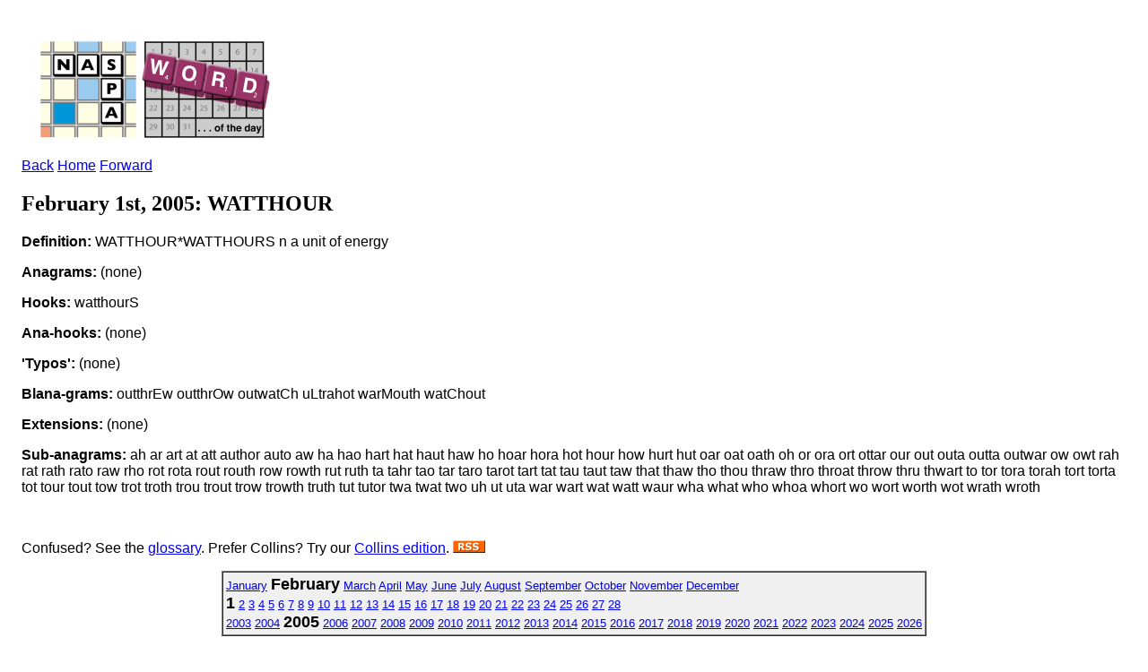

--- FILE ---
content_type: text/html; charset=ISO-8859-1
request_url: https://www.scrabbleplayers.org/cgi-bin/wotd.pl?date=20050201&dict=twl2014
body_size: 4182
content:
<!DOCTYPE html
	PUBLIC "-//W3C//DTD XHTML 1.0 Transitional//EN"
	 "http://www.w3.org/TR/xhtml1/DTD/xhtml1-transitional.dtd">
<html xmlns="http://www.w3.org/1999/xhtml" lang="en-US" xml:lang="en-US">
<head>
<title>NASPA Word of the Day</title>
<link rel="alternate" type="application/rss+xml" title="NASPA Word of the Day" href="http://www.scrabbleplayers.org/rss/nsa.rss" />
<link rel="stylesheet" type="text/css" href="https://www.scrabbleplayers.org/styles/naspa.css" />
<link rel="stylesheet" type="text/css" href="https://www.scrabbleplayers.org/styles/service-bare.css" />
<style type="text/css">
<!--/* <![CDATA[ */
body { padding: 1em }

/* ]]> */-->
</style>
<meta http-equiv="Content-Type" content="text/html; charset=iso-8859-1" />
</head>
<body bgcolor="white">
<p><a href="/wotd/"><img src="/images/logos/wotd.gif" alt="[NSA Word of the Day]" hspace=12 height=120 width=267></a></p>
<p class=yt><a href="/cgi-bin/wotd.pl?dict=twl2014&amp;date=20050131">Back</a> <a href="/wotd">Home</a> <a href="/cgi-bin/wotd.pl?dict=twl2014&amp;date=20050202">Forward</a></p><h2>February 1st, 2005: WATTHOUR</h2><p><b>Definition:</b> WATTHOUR*WATTHOURS n a unit of energy
</p>
<p><b>Anagrams:</b> (none)</p><p><b>Hooks:</b> watthourS</p><p><b>Ana-hooks:</b> (none)</p><p><b>'Typos':</b> (none)</p><p><b>Blana-grams:</b> outthrEw outthrOw outwatCh uLtrahot warMouth watChout</p><p><b>Extensions:</b> (none)</p><p><b>Sub-anagrams:</b> ah ar art at att author auto aw ha hao hart hat haut haw ho hoar hora hot hour how hurt hut oar oat oath oh or ora ort ottar our out outa outta outwar ow owt rah rat rath rato raw rho rot rota rout routh row rowth rut ruth ta tahr tao tar taro tarot tart tat tau taut taw that thaw tho thou thraw thro throat throw thru thwart to tor tora torah tort torta tot tour tout tow trot troth trou trout trow trowth truth tut tutor twa twat two uh ut uta war wart wat watt waur wha what who whoa whort wo wort worth wot wrath wroth</p><br clear=all>
<p>Confused?  See the <a href="/wotd/">glossary</a>.
Prefer Collins? Try our <a href="wotd.pl?series=osw">Collins edition</a>.
<a href="/rss/nsa.rss" title="This is a link to the NSA's RSS feed."><img src="/images/logos/rss.gif" alt="[RSS logo]" border=0></a></p>
<div align=center>
<table border=1 cellpadding=3 cellspacing=0 bgcolor="#F0F0F0"><tr><td><font size="-1"> <a href="/cgi-bin/wotd.pl?date=20050101&amp;dict=twl2014">January</a> <b><font size="+1">February</font></b> <a href="/cgi-bin/wotd.pl?date=20050301&amp;dict=twl2014">March</a> <a href="/cgi-bin/wotd.pl?date=20050401&amp;dict=twl2014">April</a> <a href="/cgi-bin/wotd.pl?date=20050501&amp;dict=twl2014">May</a> <a href="/cgi-bin/wotd.pl?date=20050601&amp;dict=twl2014">June</a> <a href="/cgi-bin/wotd.pl?date=20050701&amp;dict=twl2014">July</a> <a href="/cgi-bin/wotd.pl?date=20050801&amp;dict=twl2014">August</a> <a href="/cgi-bin/wotd.pl?date=20050901&amp;dict=twl2014">September</a> <a href="/cgi-bin/wotd.pl?date=20051001&amp;dict=twl2014">October</a> <a href="/cgi-bin/wotd.pl?date=20051101&amp;dict=twl2014">November</a> <a href="/cgi-bin/wotd.pl?date=20051201&amp;dict=twl2014">December</a><br>
<b><font size="+1">1</font></b> <a href="/cgi-bin/wotd.pl?date=20050202&amp;dict=twl2014">2</a> <a href="/cgi-bin/wotd.pl?date=20050203&amp;dict=twl2014">3</a> <a href="/cgi-bin/wotd.pl?date=20050204&amp;dict=twl2014">4</a> <a href="/cgi-bin/wotd.pl?date=20050205&amp;dict=twl2014">5</a> <a href="/cgi-bin/wotd.pl?date=20050206&amp;dict=twl2014">6</a> <a href="/cgi-bin/wotd.pl?date=20050207&amp;dict=twl2014">7</a> <a href="/cgi-bin/wotd.pl?date=20050208&amp;dict=twl2014">8</a> <a href="/cgi-bin/wotd.pl?date=20050209&amp;dict=twl2014">9</a> <a href="/cgi-bin/wotd.pl?date=20050210&amp;dict=twl2014">10</a> <a href="/cgi-bin/wotd.pl?date=20050211&amp;dict=twl2014">11</a> <a href="/cgi-bin/wotd.pl?date=20050212&amp;dict=twl2014">12</a> <a href="/cgi-bin/wotd.pl?date=20050213&amp;dict=twl2014">13</a> <a href="/cgi-bin/wotd.pl?date=20050214&amp;dict=twl2014">14</a> <a href="/cgi-bin/wotd.pl?date=20050215&amp;dict=twl2014">15</a> <a href="/cgi-bin/wotd.pl?date=20050216&amp;dict=twl2014">16</a> <a href="/cgi-bin/wotd.pl?date=20050217&amp;dict=twl2014">17</a> <a href="/cgi-bin/wotd.pl?date=20050218&amp;dict=twl2014">18</a> <a href="/cgi-bin/wotd.pl?date=20050219&amp;dict=twl2014">19</a> <a href="/cgi-bin/wotd.pl?date=20050220&amp;dict=twl2014">20</a> <a href="/cgi-bin/wotd.pl?date=20050221&amp;dict=twl2014">21</a> <a href="/cgi-bin/wotd.pl?date=20050222&amp;dict=twl2014">22</a> <a href="/cgi-bin/wotd.pl?date=20050223&amp;dict=twl2014">23</a> <a href="/cgi-bin/wotd.pl?date=20050224&amp;dict=twl2014">24</a> <a href="/cgi-bin/wotd.pl?date=20050225&amp;dict=twl2014">25</a> <a href="/cgi-bin/wotd.pl?date=20050226&amp;dict=twl2014">26</a> <a href="/cgi-bin/wotd.pl?date=20050227&amp;dict=twl2014">27</a> <a href="/cgi-bin/wotd.pl?date=20050228&amp;dict=twl2014">28</a><br>
<a href="/cgi-bin/wotd.pl?date=20030121&amp;dict=twl2014">2003</a> <a href="/cgi-bin/wotd.pl?date=20040101&amp;dict=twl2014">2004</a> <b><font size="+1">2005</font></b> <a href="/cgi-bin/wotd.pl?date=20060101&amp;dict=twl2014">2006</a> <a href="/cgi-bin/wotd.pl?date=20070101&amp;dict=twl2014">2007</a> <a href="/cgi-bin/wotd.pl?date=20080101&amp;dict=twl2014">2008</a> <a href="/cgi-bin/wotd.pl?date=20090101&amp;dict=twl2014">2009</a> <a href="/cgi-bin/wotd.pl?date=20100101&amp;dict=twl2014">2010</a> <a href="/cgi-bin/wotd.pl?date=20110101&amp;dict=twl2014">2011</a> <a href="/cgi-bin/wotd.pl?date=20120101&amp;dict=twl2014">2012</a> <a href="/cgi-bin/wotd.pl?date=20130101&amp;dict=twl2014">2013</a> <a href="/cgi-bin/wotd.pl?date=20140101&amp;dict=twl2014">2014</a> <a href="/cgi-bin/wotd.pl?date=20150101&amp;dict=twl2014">2015</a> <a href="/cgi-bin/wotd.pl?date=20160101&amp;dict=twl2014">2016</a> <a href="/cgi-bin/wotd.pl?date=20170101&amp;dict=twl2014">2017</a> <a href="/cgi-bin/wotd.pl?date=20180101&amp;dict=twl2014">2018</a> <a href="/cgi-bin/wotd.pl?date=20190101&amp;dict=twl2014">2019</a> <a href="/cgi-bin/wotd.pl?date=20200101&amp;dict=twl2014">2020</a> <a href="/cgi-bin/wotd.pl?date=20210101&amp;dict=twl2014">2021</a> <a href="/cgi-bin/wotd.pl?date=20220101&amp;dict=twl2014">2022</a> <a href="/cgi-bin/wotd.pl?date=20230101&amp;dict=twl2014">2023</a> <a href="/cgi-bin/wotd.pl?date=20240101&amp;dict=twl2014">2024</a> <a href="/cgi-bin/wotd.pl?date=20250101&amp;dict=twl2014">2025</a> <a href="/cgi-bin/wotd.pl?date=20260101&amp;dict=twl2014">2026</a></font></td></tr></table>
</div>
      </div>
      <div class="clear-float">&nbsp;</div>
      <div id="footer">
        <div id="social-wrapper">
          <div id="social">
	  <a href="https://www.facebook.com/groups/scrbblplyrs" target="_blank" title="Facebook" class="facebook" rel="noopener noreferrer">Facebook</a> 
	  <a href="https://www.twitch.tv/naspascrabble/" target="_blank" title="Twitch" class="twitch" rel="noopener noreferrer">Twitch</a>
	  <a href="https://twitter.com/naspa" target="_blank" title="Twitter" class="twitter" rel="noopener noreferrer">Twitter</a>
	  <a href="https://youtube.com/c/NASPAScrabble" target="_blank" title="YouTube" class="youtube" rel="noopener noreferrer">YouTube</a>
	  <a href="https://instagram.com/naspa_scrabble/" target="_blank" title="Instagram" class="instagram" rel="noopener noreferrer">Instagram</a>
	  <!--
	  <a href="https://plus.google.com/108120686465152548646" target="_blank" title="Google" class="google" rel="noopener noreferrer">Google</a>
	  <a href="https://www.scrabbleplayers.org/w/Naspa-pro" target="_blank" title="Yahoo" class="yahoo">Yahoo</a>
	  -->
	  <div class="clear-float">&nbsp;</div>
          </div>
        </div>
        <div id="nav-bottom">
          <div class="column">
            <h1>About Us</h1>
            <ul>
              <li><a href="/w/Mission_statement" title="Mission Statement">Mission Statement</a></li>
              <li><a href="/w/Committees" title="Committees">Committees</a></li>
              <li><a href="/w/Advisory_Board" title="Advisory Board">Advisory Board</a></li>
              <li><a href="/w/2013_Advisory_Board_Elections" title="Advisory Board Elections">Advisory Board Elections</a></li>
              <li><a href="/w/General_inquiry_procedures" title="General Inquiry Procedures">General Inquiry Procedures</a></li>
              <li><a href="/w/North_American_Word_Game_Players_Association" title="Non-Profit Status">Non-Profit Status</a></li>
              <li><a href="/w/Policies" title="Policies">Policies</a></li>
	      <li><a href="/cgi-bin/shop.pl" title="NASPA Store">NASPA Store</a></li>
            </ul>
          </div>
          <div class="column">
            <h1>Communications</h1>
            <ul>
              <li><a href="/w/Breaking_news" title="Breaking News">Breaking News</a></li>
              <li><a href="/w/Suggestions" title="Suggestions">Suggestions</a></li>
              <li><a href="/w/Monthly_Message" title="Message of the Month">Message of the Month</a></li>
              <li><a href="/w/Naspa-pro" title="Mailing List">Mailing List</a></li>
              <li><a href="/w/Privacy_Policy" title="Privacy Policy">Privacy Policy</a></li>
              <li><a href="/w/FAQ" title="FAQ">FAQ</a></li>
            </ul>
          </div>
          <div class="column">
            <h1>Members</h1>
            <ul>
              <li><a href="/w/Membership" title="Membership">Membership</a></li>
              <li><a href="/w/Life_membership" title="Life Membership">Life Membership</a></li>
              <li><a href="/w/Membership#How_to_Join" title="Join">Join</a></li>
              <li><a href="/cgi-bin/renew.pl" title="Renew Membership">Renew Membership</a></li>
              <li><a href="/w/Referral" title="Referral">Referral</a></li>
              <li><a href="/w/Member_news" title="Member News">Member News</a></li>
              <li><a href="https://www.scrabbleplayers.org/cgi-bin/services.pl" title="Member Services">Member Services</a></li>
              <li><a href="/w/NASPA_ID" title="NASPA ID">NASPA ID</a></li>
              <li><a href="/w/Payment" title="Make a Payment">Make a Payment</a></li>
              <li><a href="/w/Records" title="Records">Records</a></li>
              <li><a href="/w/Person_of_the_Year" title="Person of the Year">Person of the Year</a></li>
            </ul>
          </div>
          <div class="column">
            <h1>Players</h1>
            <ul>
              <li><a href="/w/Rules" title="Rules">Rules</a></li>
              <li><a href="/w/Code_of_Conduct" title="Code of Conduct">Code of Conduct</a></li>
              <li><a href="/w/Player_Resources" title="Player Resources">Player Resources</a></li>
              <li><a href="/w/Special_needs" title="Accommodations">Accommodations</a></li>
              <li><a href="/tourneys/calendar.html" title="Tournament Calendar">Tournament Calendar</a></li>
              <li><a href="/w/Tournament_results" title="Tournament Results">Tournament Results</a></li>
              <li><a href="/w/Ratings" title="Ratings">Ratings</a></li>
              <li><a href="/w/Initial_rating" title="Initial Rating">Initial Rating</a></li>
              <li><a href="/w/Rating_system_overview" title="Rating System Overview">Rating System Overview</a></li>
              <li><a href="/w/Clubs" title="Clubs">Clubs</a></li>
              <li><a href="/w/Club_roster" title="Club Roster">Club Roster</a></li>
              <li><a href="/w/How_lexicons_are_compiled" title="Word Lists">Word Lists</a></li>
            </ul>
          </div>
          <div class="column">
            <h1>Directors</h1>
            <ul>
              <li><a href="/w/Directors" title="Directors">Directors</a></li>
              <li><a href="/w/Director_certification" title="Director Certification">Director Certification</a></li>
              <li><a href="/w/Mentor_director" title="Mentor Director">Mentor Director</a></li>
              <li><a href="/w/Director_Manual" title="Director Manual">Director Manual</a></li>
              <li><a href="/w/Tournaments#Scheduling_a_tournament" title="Tournament Listing Requirements">Tournament Listing Requirements</a></li>
              <li><a href="/w/Tournament_venue" title="Tournament Venue">Tournament Venue</a></li>
              <li><a href="/cgi-bin/list-accommodations.pl" title="List of Accommodations">List of Accommodations</a></li>
              <li><a href="/w/Software#Tournament_management" title="Pairing Software">Pairing Software</a></li>
              <li><a href="/w/Pairing_tables" title="Pairing Tables">Pairing Tables</a></li>
              <li><a href="/w/Technology" title="Technology">Technology</a></li>
            </ul>
          </div>
          <div class="column">
            <h1>General</h1>
            <ul>
              <li><a href="/w/National_SCRABBLE_Championship" title="National SCRABBLE Championship">National SCRABBLE Championship</a></li>
              <li><a href="/w/Canadian_National_SCRABBLE_Championship" title="Canadian NSC">Canadian NSC</a></li>
              <li><a href="/w/Can-Am_SCRABBLE_Challenge" title="Can-Am">Can-Am</a></li>
              <li><a href="/w/School_SCRABBLE" title="School Scrabble">School Scrabble</a></li>
              <li><a href="/w/National_School_SCRABBLE_Championship" title="National School SCRABBLE Championship">National School  SCRABBLE Championship</a></li>
              <li><a href="/w/World_SCRABBLE_Championship" title="World SCRABBLE Championship">World SCRABBLE Championship</a></li>
<!--               <li><a href="/w/2014_SCRABBLE_Champions_Tournament" title="SCRABBLE Champions Tournament">SCRABBLE Champions  Tournament</a></li> -->
              <li><a href="/w/How_lexicons_are_compiled" title="Lexicons">Lexicons</a></li>
              <li><a href="/w/Official_Tournament_and_Club_Word_List" title="Tournament/Club Word List">Tournament/Club Word  List</a></li>
              <li><a href="/w/Important_Collins_words" title="Collins Word List">Collins Word List</a></li>
              <li><a href="/w/Collins" title="Collins Scrabble Play">Collins Scrabble Play</a></li>
              <li><a href="/w/World_English-language_Scrabble_Players_Association" title="International Play">International Play</a></li>
              <li><a href="/w/International_agreements" title="International Agreements">International Agreements</a></li>
            </ul>
          </div>
          <div class="clear-float">&nbsp;</div>
        </div>
        <div class="rule">&nbsp;</div>
        <p align="center">
	Copyright &copy; 2025 NASPA. All rights reserved. SCRABBLE is a trademark of Hasbro, Inc. in the USA and Canada, and of Mattel, Inc. elsewhere. NASPA and its activities are neither endorsed by nor affiliated with Hasbro or Mattel. For more information about NASPA or for comments or issues with this page, please email us.
        <a href="mailto:info@scrabbleplayers.org">please email us</a>.
<a href="/w/Privacy_Policy" title="Privacy policy">Privacy policy</a></p>
      </div>
    </div>
    <div id="wrapper-bottom">&nbsp;</div>
  </div>
  <!-- #wrapper --> 
</div>
<!-- #gradient --> 

<script>/*<![CDATA[*/window.jQuery && jQuery.ready();/*]]>*/</script><script>
if(window.mw){
mw.loader.state({"site":"loading","user":"ready","user.groups":"ready"});
}</script>
<script src="/wiki/load.php?debug=false&amp;lang=en&amp;modules=skins.square&amp;only=scripts&amp;skin=square&amp;*"></script>
<script src="/wiki/load.php?debug=false&amp;lang=en&amp;modules=site&amp;only=scripts&amp;skin=square&amp;*"></script>
<script>
  (function(i,s,o,g,r,a,m){i['GoogleAnalyticsObject']=r;i[r]=i[r]||function(){
  (i[r].q=i[r].q||[]).push(arguments)},i[r].l=1*new Date();a=s.createElement(o),
  m=s.getElementsByTagName(o)[0];a.async=1;a.src=g;m.parentNode.insertBefore(a,m)
  })(window,document,'script','https://www.google-analytics.com/analytics.js','ga');

  ga('create', 'UA-83100207-1', 'auto');
  ga('send', 'pageview');
</script>
<!-- Global site tag (gtag.js) - Google Analytics -->
<!-- new version added 2020-08-23 -->
<script async src="https://www.googletagmanager.com/gtag/js?id=UA-176087073-1"></script>
<script>
  window.dataLayer = window.dataLayer || [];
    function gtag(){dataLayer.push(arguments);}
      gtag('js', new Date());
      gtag('config', 'UA-176087073-1');
</script>
</body></html>
